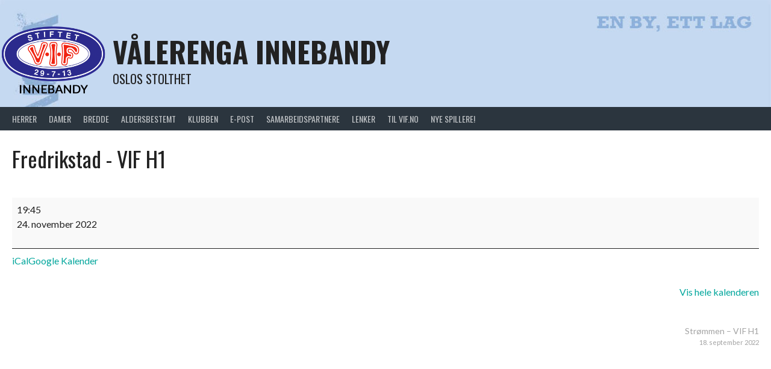

--- FILE ---
content_type: text/html; charset=UTF-8
request_url: http://vifinnebandy.no/mc-events/fredrikstad-vif-h1/
body_size: 9956
content:
<!DOCTYPE html>
<html lang="nb-NO">
<head>
<meta charset="UTF-8">
<meta name="viewport" content="width=device-width, initial-scale=1">
<link rel="profile" href="http://gmpg.org/xfn/11">
<link rel="pingback" href="http://vifinnebandy.no/xmlrpc.php">
<title>Fredrikstad &#8211; VIF H1 &#8211; Vålerenga Innebandy</title>
<meta name='robots' content='max-image-preview:large' />
<link rel='dns-prefetch' href='//fonts.googleapis.com' />
<link rel="alternate" type="application/rss+xml" title="Vålerenga Innebandy &raquo; strøm" href="http://vifinnebandy.no/feed/" />
<link rel="alternate" type="application/rss+xml" title="Vålerenga Innebandy &raquo; kommentarstrøm" href="http://vifinnebandy.no/comments/feed/" />
<link rel="alternate" type="text/calendar" title="Vålerenga Innebandy &raquo; iCal-feed" href="http://vifinnebandy.no/events/?ical=1" />
<script type="text/javascript">
/* <![CDATA[ */
window._wpemojiSettings = {"baseUrl":"https:\/\/s.w.org\/images\/core\/emoji\/15.0.3\/72x72\/","ext":".png","svgUrl":"https:\/\/s.w.org\/images\/core\/emoji\/15.0.3\/svg\/","svgExt":".svg","source":{"concatemoji":"http:\/\/vifinnebandy.no\/wp-includes\/js\/wp-emoji-release.min.js?ver=6.6.4"}};
/*! This file is auto-generated */
!function(i,n){var o,s,e;function c(e){try{var t={supportTests:e,timestamp:(new Date).valueOf()};sessionStorage.setItem(o,JSON.stringify(t))}catch(e){}}function p(e,t,n){e.clearRect(0,0,e.canvas.width,e.canvas.height),e.fillText(t,0,0);var t=new Uint32Array(e.getImageData(0,0,e.canvas.width,e.canvas.height).data),r=(e.clearRect(0,0,e.canvas.width,e.canvas.height),e.fillText(n,0,0),new Uint32Array(e.getImageData(0,0,e.canvas.width,e.canvas.height).data));return t.every(function(e,t){return e===r[t]})}function u(e,t,n){switch(t){case"flag":return n(e,"\ud83c\udff3\ufe0f\u200d\u26a7\ufe0f","\ud83c\udff3\ufe0f\u200b\u26a7\ufe0f")?!1:!n(e,"\ud83c\uddfa\ud83c\uddf3","\ud83c\uddfa\u200b\ud83c\uddf3")&&!n(e,"\ud83c\udff4\udb40\udc67\udb40\udc62\udb40\udc65\udb40\udc6e\udb40\udc67\udb40\udc7f","\ud83c\udff4\u200b\udb40\udc67\u200b\udb40\udc62\u200b\udb40\udc65\u200b\udb40\udc6e\u200b\udb40\udc67\u200b\udb40\udc7f");case"emoji":return!n(e,"\ud83d\udc26\u200d\u2b1b","\ud83d\udc26\u200b\u2b1b")}return!1}function f(e,t,n){var r="undefined"!=typeof WorkerGlobalScope&&self instanceof WorkerGlobalScope?new OffscreenCanvas(300,150):i.createElement("canvas"),a=r.getContext("2d",{willReadFrequently:!0}),o=(a.textBaseline="top",a.font="600 32px Arial",{});return e.forEach(function(e){o[e]=t(a,e,n)}),o}function t(e){var t=i.createElement("script");t.src=e,t.defer=!0,i.head.appendChild(t)}"undefined"!=typeof Promise&&(o="wpEmojiSettingsSupports",s=["flag","emoji"],n.supports={everything:!0,everythingExceptFlag:!0},e=new Promise(function(e){i.addEventListener("DOMContentLoaded",e,{once:!0})}),new Promise(function(t){var n=function(){try{var e=JSON.parse(sessionStorage.getItem(o));if("object"==typeof e&&"number"==typeof e.timestamp&&(new Date).valueOf()<e.timestamp+604800&&"object"==typeof e.supportTests)return e.supportTests}catch(e){}return null}();if(!n){if("undefined"!=typeof Worker&&"undefined"!=typeof OffscreenCanvas&&"undefined"!=typeof URL&&URL.createObjectURL&&"undefined"!=typeof Blob)try{var e="postMessage("+f.toString()+"("+[JSON.stringify(s),u.toString(),p.toString()].join(",")+"));",r=new Blob([e],{type:"text/javascript"}),a=new Worker(URL.createObjectURL(r),{name:"wpTestEmojiSupports"});return void(a.onmessage=function(e){c(n=e.data),a.terminate(),t(n)})}catch(e){}c(n=f(s,u,p))}t(n)}).then(function(e){for(var t in e)n.supports[t]=e[t],n.supports.everything=n.supports.everything&&n.supports[t],"flag"!==t&&(n.supports.everythingExceptFlag=n.supports.everythingExceptFlag&&n.supports[t]);n.supports.everythingExceptFlag=n.supports.everythingExceptFlag&&!n.supports.flag,n.DOMReady=!1,n.readyCallback=function(){n.DOMReady=!0}}).then(function(){return e}).then(function(){var e;n.supports.everything||(n.readyCallback(),(e=n.source||{}).concatemoji?t(e.concatemoji):e.wpemoji&&e.twemoji&&(t(e.twemoji),t(e.wpemoji)))}))}((window,document),window._wpemojiSettings);
/* ]]> */
</script>
<link rel='stylesheet' id='collapscatlist_css-css' href='http://vifinnebandy.no/content/plugins/collapsing-category-list/collapsing-category-list.css?ver=6.6.4' type='text/css' media='all' />
<link rel='stylesheet' id='sbi_styles-css' href='http://vifinnebandy.no/content/plugins/instagram-feed/css/sbi-styles.min.css?ver=6.10.0' type='text/css' media='all' />
<style id='wp-emoji-styles-inline-css' type='text/css'>

	img.wp-smiley, img.emoji {
		display: inline !important;
		border: none !important;
		box-shadow: none !important;
		height: 1em !important;
		width: 1em !important;
		margin: 0 0.07em !important;
		vertical-align: -0.1em !important;
		background: none !important;
		padding: 0 !important;
	}
</style>
<link rel='stylesheet' id='wp-block-library-css' href='http://vifinnebandy.no/wp-includes/css/dist/block-library/style.min.css?ver=6.6.4' type='text/css' media='all' />
<style id='classic-theme-styles-inline-css' type='text/css'>
/*! This file is auto-generated */
.wp-block-button__link{color:#fff;background-color:#32373c;border-radius:9999px;box-shadow:none;text-decoration:none;padding:calc(.667em + 2px) calc(1.333em + 2px);font-size:1.125em}.wp-block-file__button{background:#32373c;color:#fff;text-decoration:none}
</style>
<style id='global-styles-inline-css' type='text/css'>
:root{--wp--preset--aspect-ratio--square: 1;--wp--preset--aspect-ratio--4-3: 4/3;--wp--preset--aspect-ratio--3-4: 3/4;--wp--preset--aspect-ratio--3-2: 3/2;--wp--preset--aspect-ratio--2-3: 2/3;--wp--preset--aspect-ratio--16-9: 16/9;--wp--preset--aspect-ratio--9-16: 9/16;--wp--preset--color--black: #000000;--wp--preset--color--cyan-bluish-gray: #abb8c3;--wp--preset--color--white: #ffffff;--wp--preset--color--pale-pink: #f78da7;--wp--preset--color--vivid-red: #cf2e2e;--wp--preset--color--luminous-vivid-orange: #ff6900;--wp--preset--color--luminous-vivid-amber: #fcb900;--wp--preset--color--light-green-cyan: #7bdcb5;--wp--preset--color--vivid-green-cyan: #00d084;--wp--preset--color--pale-cyan-blue: #8ed1fc;--wp--preset--color--vivid-cyan-blue: #0693e3;--wp--preset--color--vivid-purple: #9b51e0;--wp--preset--gradient--vivid-cyan-blue-to-vivid-purple: linear-gradient(135deg,rgba(6,147,227,1) 0%,rgb(155,81,224) 100%);--wp--preset--gradient--light-green-cyan-to-vivid-green-cyan: linear-gradient(135deg,rgb(122,220,180) 0%,rgb(0,208,130) 100%);--wp--preset--gradient--luminous-vivid-amber-to-luminous-vivid-orange: linear-gradient(135deg,rgba(252,185,0,1) 0%,rgba(255,105,0,1) 100%);--wp--preset--gradient--luminous-vivid-orange-to-vivid-red: linear-gradient(135deg,rgba(255,105,0,1) 0%,rgb(207,46,46) 100%);--wp--preset--gradient--very-light-gray-to-cyan-bluish-gray: linear-gradient(135deg,rgb(238,238,238) 0%,rgb(169,184,195) 100%);--wp--preset--gradient--cool-to-warm-spectrum: linear-gradient(135deg,rgb(74,234,220) 0%,rgb(151,120,209) 20%,rgb(207,42,186) 40%,rgb(238,44,130) 60%,rgb(251,105,98) 80%,rgb(254,248,76) 100%);--wp--preset--gradient--blush-light-purple: linear-gradient(135deg,rgb(255,206,236) 0%,rgb(152,150,240) 100%);--wp--preset--gradient--blush-bordeaux: linear-gradient(135deg,rgb(254,205,165) 0%,rgb(254,45,45) 50%,rgb(107,0,62) 100%);--wp--preset--gradient--luminous-dusk: linear-gradient(135deg,rgb(255,203,112) 0%,rgb(199,81,192) 50%,rgb(65,88,208) 100%);--wp--preset--gradient--pale-ocean: linear-gradient(135deg,rgb(255,245,203) 0%,rgb(182,227,212) 50%,rgb(51,167,181) 100%);--wp--preset--gradient--electric-grass: linear-gradient(135deg,rgb(202,248,128) 0%,rgb(113,206,126) 100%);--wp--preset--gradient--midnight: linear-gradient(135deg,rgb(2,3,129) 0%,rgb(40,116,252) 100%);--wp--preset--font-size--small: 13px;--wp--preset--font-size--medium: 20px;--wp--preset--font-size--large: 36px;--wp--preset--font-size--x-large: 42px;--wp--preset--spacing--20: 0.44rem;--wp--preset--spacing--30: 0.67rem;--wp--preset--spacing--40: 1rem;--wp--preset--spacing--50: 1.5rem;--wp--preset--spacing--60: 2.25rem;--wp--preset--spacing--70: 3.38rem;--wp--preset--spacing--80: 5.06rem;--wp--preset--shadow--natural: 6px 6px 9px rgba(0, 0, 0, 0.2);--wp--preset--shadow--deep: 12px 12px 50px rgba(0, 0, 0, 0.4);--wp--preset--shadow--sharp: 6px 6px 0px rgba(0, 0, 0, 0.2);--wp--preset--shadow--outlined: 6px 6px 0px -3px rgba(255, 255, 255, 1), 6px 6px rgba(0, 0, 0, 1);--wp--preset--shadow--crisp: 6px 6px 0px rgba(0, 0, 0, 1);}:where(.is-layout-flex){gap: 0.5em;}:where(.is-layout-grid){gap: 0.5em;}body .is-layout-flex{display: flex;}.is-layout-flex{flex-wrap: wrap;align-items: center;}.is-layout-flex > :is(*, div){margin: 0;}body .is-layout-grid{display: grid;}.is-layout-grid > :is(*, div){margin: 0;}:where(.wp-block-columns.is-layout-flex){gap: 2em;}:where(.wp-block-columns.is-layout-grid){gap: 2em;}:where(.wp-block-post-template.is-layout-flex){gap: 1.25em;}:where(.wp-block-post-template.is-layout-grid){gap: 1.25em;}.has-black-color{color: var(--wp--preset--color--black) !important;}.has-cyan-bluish-gray-color{color: var(--wp--preset--color--cyan-bluish-gray) !important;}.has-white-color{color: var(--wp--preset--color--white) !important;}.has-pale-pink-color{color: var(--wp--preset--color--pale-pink) !important;}.has-vivid-red-color{color: var(--wp--preset--color--vivid-red) !important;}.has-luminous-vivid-orange-color{color: var(--wp--preset--color--luminous-vivid-orange) !important;}.has-luminous-vivid-amber-color{color: var(--wp--preset--color--luminous-vivid-amber) !important;}.has-light-green-cyan-color{color: var(--wp--preset--color--light-green-cyan) !important;}.has-vivid-green-cyan-color{color: var(--wp--preset--color--vivid-green-cyan) !important;}.has-pale-cyan-blue-color{color: var(--wp--preset--color--pale-cyan-blue) !important;}.has-vivid-cyan-blue-color{color: var(--wp--preset--color--vivid-cyan-blue) !important;}.has-vivid-purple-color{color: var(--wp--preset--color--vivid-purple) !important;}.has-black-background-color{background-color: var(--wp--preset--color--black) !important;}.has-cyan-bluish-gray-background-color{background-color: var(--wp--preset--color--cyan-bluish-gray) !important;}.has-white-background-color{background-color: var(--wp--preset--color--white) !important;}.has-pale-pink-background-color{background-color: var(--wp--preset--color--pale-pink) !important;}.has-vivid-red-background-color{background-color: var(--wp--preset--color--vivid-red) !important;}.has-luminous-vivid-orange-background-color{background-color: var(--wp--preset--color--luminous-vivid-orange) !important;}.has-luminous-vivid-amber-background-color{background-color: var(--wp--preset--color--luminous-vivid-amber) !important;}.has-light-green-cyan-background-color{background-color: var(--wp--preset--color--light-green-cyan) !important;}.has-vivid-green-cyan-background-color{background-color: var(--wp--preset--color--vivid-green-cyan) !important;}.has-pale-cyan-blue-background-color{background-color: var(--wp--preset--color--pale-cyan-blue) !important;}.has-vivid-cyan-blue-background-color{background-color: var(--wp--preset--color--vivid-cyan-blue) !important;}.has-vivid-purple-background-color{background-color: var(--wp--preset--color--vivid-purple) !important;}.has-black-border-color{border-color: var(--wp--preset--color--black) !important;}.has-cyan-bluish-gray-border-color{border-color: var(--wp--preset--color--cyan-bluish-gray) !important;}.has-white-border-color{border-color: var(--wp--preset--color--white) !important;}.has-pale-pink-border-color{border-color: var(--wp--preset--color--pale-pink) !important;}.has-vivid-red-border-color{border-color: var(--wp--preset--color--vivid-red) !important;}.has-luminous-vivid-orange-border-color{border-color: var(--wp--preset--color--luminous-vivid-orange) !important;}.has-luminous-vivid-amber-border-color{border-color: var(--wp--preset--color--luminous-vivid-amber) !important;}.has-light-green-cyan-border-color{border-color: var(--wp--preset--color--light-green-cyan) !important;}.has-vivid-green-cyan-border-color{border-color: var(--wp--preset--color--vivid-green-cyan) !important;}.has-pale-cyan-blue-border-color{border-color: var(--wp--preset--color--pale-cyan-blue) !important;}.has-vivid-cyan-blue-border-color{border-color: var(--wp--preset--color--vivid-cyan-blue) !important;}.has-vivid-purple-border-color{border-color: var(--wp--preset--color--vivid-purple) !important;}.has-vivid-cyan-blue-to-vivid-purple-gradient-background{background: var(--wp--preset--gradient--vivid-cyan-blue-to-vivid-purple) !important;}.has-light-green-cyan-to-vivid-green-cyan-gradient-background{background: var(--wp--preset--gradient--light-green-cyan-to-vivid-green-cyan) !important;}.has-luminous-vivid-amber-to-luminous-vivid-orange-gradient-background{background: var(--wp--preset--gradient--luminous-vivid-amber-to-luminous-vivid-orange) !important;}.has-luminous-vivid-orange-to-vivid-red-gradient-background{background: var(--wp--preset--gradient--luminous-vivid-orange-to-vivid-red) !important;}.has-very-light-gray-to-cyan-bluish-gray-gradient-background{background: var(--wp--preset--gradient--very-light-gray-to-cyan-bluish-gray) !important;}.has-cool-to-warm-spectrum-gradient-background{background: var(--wp--preset--gradient--cool-to-warm-spectrum) !important;}.has-blush-light-purple-gradient-background{background: var(--wp--preset--gradient--blush-light-purple) !important;}.has-blush-bordeaux-gradient-background{background: var(--wp--preset--gradient--blush-bordeaux) !important;}.has-luminous-dusk-gradient-background{background: var(--wp--preset--gradient--luminous-dusk) !important;}.has-pale-ocean-gradient-background{background: var(--wp--preset--gradient--pale-ocean) !important;}.has-electric-grass-gradient-background{background: var(--wp--preset--gradient--electric-grass) !important;}.has-midnight-gradient-background{background: var(--wp--preset--gradient--midnight) !important;}.has-small-font-size{font-size: var(--wp--preset--font-size--small) !important;}.has-medium-font-size{font-size: var(--wp--preset--font-size--medium) !important;}.has-large-font-size{font-size: var(--wp--preset--font-size--large) !important;}.has-x-large-font-size{font-size: var(--wp--preset--font-size--x-large) !important;}
:where(.wp-block-post-template.is-layout-flex){gap: 1.25em;}:where(.wp-block-post-template.is-layout-grid){gap: 1.25em;}
:where(.wp-block-columns.is-layout-flex){gap: 2em;}:where(.wp-block-columns.is-layout-grid){gap: 2em;}
:root :where(.wp-block-pullquote){font-size: 1.5em;line-height: 1.6;}
</style>
<link rel='stylesheet' id='dashicons-css' href='http://vifinnebandy.no/wp-includes/css/dashicons.min.css?ver=6.6.4' type='text/css' media='all' />
<link rel='stylesheet' id='sportspress-general-css' href='//vifinnebandy.no/content/plugins/sportspress/assets/css/sportspress.css?ver=2.7.26' type='text/css' media='all' />
<link rel='stylesheet' id='sportspress-icons-css' href='//vifinnebandy.no/content/plugins/sportspress/assets/css/icons.css?ver=2.7.26' type='text/css' media='all' />
<link rel='stylesheet' id='wpmt-css-frontend-css' href='http://vifinnebandy.no/content/plugins/wp-mailto-links/core/includes/assets/css/style.css?ver=230926-61712' type='text/css' media='all' />
<link rel='stylesheet' id='rookie-lato-css' href='//fonts.googleapis.com/css?family=Lato%3A400%2C700%2C400italic%2C700italic&#038;subset=latin-ext&#038;ver=6.6.4' type='text/css' media='all' />
<link rel='stylesheet' id='rookie-oswald-css' href='//fonts.googleapis.com/css?family=Oswald%3A400%2C700&#038;subset=latin-ext&#038;ver=6.6.4' type='text/css' media='all' />
<link rel='stylesheet' id='rookie-framework-style-css' href='http://vifinnebandy.no/content/themes/rookie/framework.css?ver=6.6.4' type='text/css' media='all' />
<link rel='stylesheet' id='rookie-style-css' href='http://vifinnebandy.no/content/themes/rookie/style.css?ver=6.6.4' type='text/css' media='all' />
<link rel='stylesheet' id='wpzinstapro-frontend-index-css' href='http://vifinnebandy.no/content/plugins/instagram-pro-by-wpzoom/dist/styles/frontend/index.css?ver=8fef9a9846d6b0c8dc75881df4e0c1e3' type='text/css' media='all' />
<link rel='stylesheet' id='my-calendar-lists-css' href='http://vifinnebandy.no/content/plugins/my-calendar/css/list-presets.css?ver=3.6.17' type='text/css' media='all' />
<link rel='stylesheet' id='my-calendar-reset-css' href='http://vifinnebandy.no/content/plugins/my-calendar/css/reset.css?ver=3.6.17' type='text/css' media='all' />
<link rel='stylesheet' id='my-calendar-style-css' href='http://vifinnebandy.no/content/plugins/my-calendar/styles/twentytwentytwo.css?ver=3.6.17-twentytwentytwo-css' type='text/css' media='all' />
<style id='my-calendar-style-inline-css' type='text/css'>

/* Styles by My Calendar - Joe Dolson https://www.joedolson.com/ */

.my-calendar-modal .event-title svg { background-color: #ffffcc; padding: 3px; }
.mc-main .mc_intern .event-title, .mc-main .mc_intern .event-title a { background: #ffffcc !important; color: #000000 !important; }
.mc-main .mc_intern .event-title button { background: #ffffcc !important; color: #000000 !important; }
.mc-main .mc_intern .event-title a:hover, .mc-main .mc_intern .event-title a:focus { background: #ffffff !important;}
.mc-main .mc_intern .event-title button:hover, .mc-main .mc_intern .event-title button:focus { background: #ffffff !important;}
.mc-main, .mc-event, .my-calendar-modal, .my-calendar-modal-overlay, .mc-event-list {--primary-dark: #313233; --primary-light: #fff; --secondary-light: #fff; --secondary-dark: #000; --highlight-dark: #666; --highlight-light: #efefef; --close-button: #b32d2e; --search-highlight-bg: #f5e6ab; --navbar-background: transparent; --nav-button-bg: #fff; --nav-button-color: #313233; --nav-button-border: #313233; --nav-input-border: #313233; --nav-input-background: #fff; --nav-input-color: #313233; --grid-cell-border: #0000001f; --grid-header-border: #313233; --grid-header-color: #313233; --grid-weekend-color: #313233; --grid-header-bg: transparent; --grid-weekend-bg: transparent; --grid-cell-background: transparent; --current-day-border: #313233; --current-day-color: #313233; --current-day-bg: transparent; --date-has-events-bg: #313233; --date-has-events-color: #f6f7f7; --calendar-heading: clamp( 1.125rem, 24px, 2.5rem ); --event-title: clamp( 1.25rem, 24px, 2.5rem ); --grid-date: 16px; --grid-date-heading: clamp( .75rem, 16px, 1.5rem ); --modal-title: 1.5rem; --navigation-controls: clamp( .75rem, 16px, 1.5rem ); --card-heading: 1.125rem; --list-date: 1.25rem; --author-card: clamp( .75rem, 14px, 1.5rem); --single-event-title: clamp( 1.25rem, 24px, 2.5rem ); --mini-time-text: clamp( .75rem, 14px 1.25rem ); --list-event-date: 1.25rem; --list-event-title: 1.2rem; --grid-max-width: 1260px; --list-preset-border-color: #000000; --list-preset-stripe-background: rgba( 0,0,0,.04 ); --list-preset-date-badge-background: #000; --list-preset-date-badge-color: #fff; --list-preset-background: transparent; --category-mc_intern: #ffffcc; }
</style>
<style type="text/css"></style>	<style type="text/css"> /* Rookie Custom Layout */
	@media screen and (min-width: 1025px) {
		.site-header, .site-content, .site-footer, .site-info {
			width: 1370px; }
	}
	</style>
	<script type="text/javascript" src="http://vifinnebandy.no/wp-includes/js/jquery/jquery.min.js?ver=3.7.1" id="jquery-core-js"></script>
<script type="text/javascript" src="http://vifinnebandy.no/wp-includes/js/jquery/jquery-migrate.min.js?ver=3.4.1" id="jquery-migrate-js"></script>
<script type="text/javascript" src="http://vifinnebandy.no/content/plugins/collapsing-category-list/js/dropdown.js?ver=6.6.4" id="the_js-js"></script>
<script type="text/javascript" src="http://vifinnebandy.no/content/plugins/wp-mailto-links/core/includes/assets/js/custom.js?ver=230926-61712" id="wpmt-js-frontend-js"></script>
<script src='http://vifinnebandy.no/content/plugins/the-events-calendar/common/build/js/underscore-before.js'></script>
<script type="text/javascript" src="http://vifinnebandy.no/wp-includes/js/underscore.min.js?ver=1.13.4" id="underscore-js"></script>
<script src='http://vifinnebandy.no/content/plugins/the-events-calendar/common/build/js/underscore-after.js'></script>
<script type="text/javascript" id="wp-util-js-extra">
/* <![CDATA[ */
var _wpUtilSettings = {"ajax":{"url":"\/wp-admin\/admin-ajax.php"}};
/* ]]> */
</script>
<script type="text/javascript" src="http://vifinnebandy.no/wp-includes/js/wp-util.min.js?ver=6.6.4" id="wp-util-js"></script>
<script type="text/javascript" src="http://vifinnebandy.no/content/plugins/instagram-pro-by-wpzoom/dist/scripts/frontend/index.js?ver=2af5d4991f9e9e76f192979cd2f16cd6" id="wpzinstapro-frontend-index-js"></script>
<link rel="https://api.w.org/" href="http://vifinnebandy.no/wp-json/" /><link rel="EditURI" type="application/rsd+xml" title="RSD" href="http://vifinnebandy.no/xmlrpc.php?rsd" />
<meta name="generator" content="WordPress 6.6.4" />
<meta name="generator" content="SportsPress 2.7.26" />
<link rel='shortlink' href='http://vifinnebandy.no/?p=17704' />
<link rel="alternate" title="oEmbed (JSON)" type="application/json+oembed" href="http://vifinnebandy.no/wp-json/oembed/1.0/embed?url=http%3A%2F%2Fvifinnebandy.no%2Fmc-events%2Ffredrikstad-vif-h1%2F" />
<link rel="alternate" title="oEmbed (XML)" type="text/xml+oembed" href="http://vifinnebandy.no/wp-json/oembed/1.0/embed?url=http%3A%2F%2Fvifinnebandy.no%2Fmc-events%2Ffredrikstad-vif-h1%2F&#038;format=xml" />
<meta name="tec-api-version" content="v1"><meta name="tec-api-origin" content="http://vifinnebandy.no"><link rel="alternate" href="http://vifinnebandy.no/wp-json/tribe/events/v1/" /><style type="text/css" id="custom-background-css">
body.custom-background { background-image: url("http://vifinnebandy.no/content/uploads/2022/11/versjon2.jpg"); background-position: left top; background-size: contain; background-repeat: repeat; background-attachment: fixed; }
</style>
	<link rel='canonical' href='http://vifinnebandy.no/mc-events/fredrikstad-vif-h1/?mc_id=257' />
<link rel="icon" href="http://vifinnebandy.no/content/uploads/2016/10/cropped-valerenga-logo-vif_zpg1rrk29ivn1g9uzuafu42iv-32x32.jpg" sizes="32x32" />
<link rel="icon" href="http://vifinnebandy.no/content/uploads/2016/10/cropped-valerenga-logo-vif_zpg1rrk29ivn1g9uzuafu42iv-192x192.jpg" sizes="192x192" />
<link rel="apple-touch-icon" href="http://vifinnebandy.no/content/uploads/2016/10/cropped-valerenga-logo-vif_zpg1rrk29ivn1g9uzuafu42iv-180x180.jpg" />
<meta name="msapplication-TileImage" content="http://vifinnebandy.no/content/uploads/2016/10/cropped-valerenga-logo-vif_zpg1rrk29ivn1g9uzuafu42iv-270x270.jpg" />
		<style type="text/css" id="wp-custom-css">
			.entry-meta {
display: none;
}


#primary {
	width: 100%;
}

#secondary {
	width: 0%;
}

.entry-content .more-link {display:none;}		</style>
		<style id="sccss">@media screen and (min-width: 601px) {
  .content-area-right-sidebar {
    right: 0;
  }
}</style></head>

<body class="mc-events-template-default single single-mc-events postid-17704 custom-background single-mc-mc_body_257 single-body-event single-mc_h1 single-mc_no-location single-past-event single-mc_primary_h1 single-nonrecurring single-mc single-mc-start-19-45 single-ungrouped single-mc-event-215 single-mc-event single-mc_rel_h1 single-mc_rel_senior tribe-no-js">
<div class="sp-header"></div>
<div id="page" class="hfeed site">
  <a class="skip-link screen-reader-text" href="#content">Skip to content</a>

  <header id="masthead" class="site-header" role="banner">
    <div class="header-wrapper">
      		<div class="header-area header-area-has-logo">
					<div class="header-inner">
				<div class="site-branding">
		<div class="site-identity">
						<a class="site-logo" href="http://vifinnebandy.no/" rel="home"><img src="http://vifinnebandy.no/content/uploads/2016/05/vif-innebandy-logo.png" alt="Vålerenga Innebandy"></a>
									<hgroup class="site-hgroup" style="color: #222222">
				<h1 class="site-title"><a href="http://vifinnebandy.no/" rel="home">Vålerenga Innebandy</a></h1>
				<h2 class="site-description">Oslos Stolthet</h2>
			</hgroup>
					</div>
	</div><!-- .site-branding -->
		<div class="site-menu">
		<nav id="site-navigation" class="main-navigation" role="navigation">
			<button class="menu-toggle" aria-controls="menu" aria-expanded="false"><span class="dashicons dashicons-menu"></span></button>
			<div class="menu-hovedmeny-container"><ul id="menu-hovedmeny" class="menu"><li id="menu-item-15798" class="menu-item menu-item-type-custom menu-item-object-custom menu-item-has-children menu-item-15798"><a href="#">Herrer</a>
<ul class="sub-menu">
	<li id="menu-item-16752" class="menu-item menu-item-type-post_type menu-item-object-page menu-item-16752"><a href="http://vifinnebandy.no/elite-herrer/informasjon/">Informasjon</a></li>
	<li id="menu-item-16557" class="menu-item menu-item-type-custom menu-item-object-custom menu-item-16557"><a href="http://vifinnebandy.no/spillerlister/vif-herrer1/">Spillere</a></li>
	<li id="menu-item-17217" class="menu-item menu-item-type-post_type menu-item-object-page menu-item-17217"><a href="http://vifinnebandy.no/elite-herrer/resultater-og-tabell/">Resultater og tabell</a></li>
	<li id="menu-item-17221" class="menu-item menu-item-type-post_type menu-item-object-page menu-item-17221"><a href="http://vifinnebandy.no/elite-herrer/statistikk/">Statistikk</a></li>
</ul>
</li>
<li id="menu-item-15817" class="menu-item menu-item-type-custom menu-item-object-custom menu-item-has-children menu-item-15817"><a href="#">Damer</a>
<ul class="sub-menu">
	<li id="menu-item-16085" class="menu-item menu-item-type-post_type menu-item-object-page menu-item-16085"><a href="http://vifinnebandy.no/damer/informasjon/">Informasjon</a></li>
	<li id="menu-item-15881" class="menu-item menu-item-type-custom menu-item-object-custom menu-item-15881"><a href="http://vifinnebandy.no/spillerlister/vif-elite-damer/">Spillere</a></li>
	<li id="menu-item-17159" class="menu-item menu-item-type-post_type menu-item-object-page menu-item-17159"><a href="http://vifinnebandy.no/damer/resultater-og-tabell-damer-1/">Resultater og tabell, Damer 1</a></li>
	<li id="menu-item-17628" class="menu-item menu-item-type-post_type menu-item-object-page menu-item-17628"><a href="http://vifinnebandy.no/damer/statistikk-d1/">Statistikk Damer 1</a></li>
	<li id="menu-item-17210" class="menu-item menu-item-type-post_type menu-item-object-page menu-item-17210"><a href="http://vifinnebandy.no/damer/resultater-og-tabell-damer-2/">Resultater og tabell, Damer 2</a></li>
	<li id="menu-item-17632" class="menu-item menu-item-type-post_type menu-item-object-page menu-item-17632"><a href="http://vifinnebandy.no/damer/statistikk-damer-2/">Statistikk Damer 2</a></li>
	<li id="menu-item-17681" class="menu-item menu-item-type-custom menu-item-object-custom menu-item-17681"><a href="http://vifinnebandy.no/spillerlister/galleri/">Spillergalleri</a></li>
	<li id="menu-item-17669" class="menu-item menu-item-type-custom menu-item-object-custom menu-item-17669"><a href="http://vifinnebandy.no/spillerlister/tidligere-damespillere/">Tidligere spillere</a></li>
</ul>
</li>
<li id="menu-item-17179" class="menu-item menu-item-type-custom menu-item-object-custom menu-item-has-children menu-item-17179"><a href="#">Bredde</a>
<ul class="sub-menu">
	<li id="menu-item-16168" class="menu-item menu-item-type-post_type menu-item-object-page menu-item-16168"><a href="http://vifinnebandy.no/herre-lag/herrer-2/">Herrer 2</a></li>
	<li id="menu-item-16165" class="menu-item menu-item-type-post_type menu-item-object-page menu-item-16165"><a href="http://vifinnebandy.no/herre-lag/herrer-veteran/">Herrer veteran</a></li>
</ul>
</li>
<li id="menu-item-15988" class="menu-item menu-item-type-custom menu-item-object-custom menu-item-has-children menu-item-15988"><a href="#">Aldersbestemt</a>
<ul class="sub-menu">
	<li id="menu-item-16340" class="menu-item menu-item-type-post_type menu-item-object-page menu-item-16340"><a href="http://vifinnebandy.no/generell-informasjon/">Generell informasjon</a></li>
	<li id="menu-item-18807" class="menu-item menu-item-type-post_type menu-item-object-page menu-item-18807"><a href="http://vifinnebandy.no/vare-yngste-2013-2018/">Gutter 6-7</a></li>
	<li id="menu-item-18845" class="menu-item menu-item-type-post_type menu-item-object-page menu-item-18845"><a href="http://vifinnebandy.no/jenter-10/">Jenter 10</a></li>
	<li id="menu-item-18846" class="menu-item menu-item-type-post_type menu-item-object-page menu-item-18846"><a href="http://vifinnebandy.no/gutter-12-2/">Gutter 10-12</a></li>
	<li id="menu-item-17163" class="menu-item menu-item-type-post_type menu-item-object-page menu-item-17163"><a href="http://vifinnebandy.no/gutter-19/">Junior 18-23</a></li>
</ul>
</li>
<li id="menu-item-16781" class="menu-item menu-item-type-custom menu-item-object-custom menu-item-has-children menu-item-16781"><a href="#">Klubben</a>
<ul class="sub-menu">
	<li id="menu-item-16783" class="menu-item menu-item-type-post_type menu-item-object-page menu-item-16783"><a href="http://vifinnebandy.no/klubben/kontakt/">Kontaktinformasjon</a></li>
	<li id="menu-item-17240" class="menu-item menu-item-type-post_type menu-item-object-page menu-item-17240"><a href="http://vifinnebandy.no/klubben/fyrstikkalleen-flerbrukshall/">Fyrstikkalléen flerbrukshall</a></li>
	<li id="menu-item-18576" class="menu-item menu-item-type-post_type menu-item-object-page menu-item-18576"><a href="http://vifinnebandy.no/klubben/teglverket-idrettshall/">Teglverket idrettshall</a></li>
	<li id="menu-item-15951" class="menu-item menu-item-type-post_type menu-item-object-page menu-item-15951"><a href="http://vifinnebandy.no/klubben/grasrotandelen/">Grasrotandelen</a></li>
</ul>
</li>
<li id="menu-item-16500" class="menu-item menu-item-type-custom menu-item-object-custom menu-item-16500"><a href="javascript:;" data-enc-email="Fcbegfyvtyrqre[at]ivsvaaronaql.ab" class="mail-link" data-wpel-link="ignore">E-post</a></li>
<li id="menu-item-16191" class="menu-item menu-item-type-post_type menu-item-object-page menu-item-16191"><a href="http://vifinnebandy.no/samarbeidspartnere/">Samarbeidspartnere</a></li>
<li id="menu-item-17288" class="menu-item menu-item-type-post_type menu-item-object-page menu-item-17288"><a href="http://vifinnebandy.no/linker/">Lenker</a></li>
<li id="menu-item-15952" class="menu-item menu-item-type-custom menu-item-object-custom menu-item-15952"><a href="http://www.vif.no/">Til vif.no</a></li>
<li id="menu-item-17214" class="menu-item menu-item-type-post_type menu-item-object-page menu-item-17214"><a href="http://vifinnebandy.no/har-du-lyst-til-a-spille-innebandy-med-oss-i-valerenga-2/">Nye spillere!</a></li>
</ul></div>					</nav><!-- #site-navigation -->
	</div><!-- .site-menu -->
			</div><!-- .header-inner -->
			</div><!-- .header-area -->
	    </div><!-- .header-wrapper -->
  </header><!-- #masthead -->

  <div id="content" class="site-content">
    <div class="content-wrapper">
      
	<div id="primary" class="content-area content-area-no-sidebar">
		<main id="main" class="site-main" role="main">

		
			
<article id="post-17704" class="post-17704 mc-events type-mc-events status-publish hentry mc-event-category-h1 mc-event-category-senior">
	
	
	<div class="single-entry">
		<header class="entry-header">
			<h1 class="entry-title single-entry-title"> Fredrikstad - VIF H1</h1>
			<div class="entry-details">
																			</div>
		</header><!-- .entry-header -->

		
		<div class="entry-content">
			<article id='mc_single_24_257-single-257' class='mc-mc_single_257 single-event mc_h1 mc_no-location past-event mc_primary_h1 nonrecurring mc mc-start-19-45 ungrouped mc-event-215 mc-event mc_rel_h1 mc_rel_senior'><header>	<span class="summary screen-reader-text">Fredrikstad - VIF H1</span></header><div id='mc_single_24_257-single-details-257' class='details no-image' >

	
	<div class='time-block'>
		<span class='mc-icon' aria-hidden='true'></span>
		<p><span class="time-wrapper"><span class='event-time dtstart'><time class='value-title' datetime='2022-11-24T19:45:00+01:00' title='2022-11-24T19:45:00+01:00'>19:45</time></span>  </span><br /><span class="date-wrapper"><span class='mc-start-date dtstart' title='2022-11-24T19:45:00+01:00' content='2022-11-24T19:45:00+01:00'>24. november 2022</span>  </span></p>
	</div>
		<div class="sharing">	<p class='ical'><a class='ical' rel='nofollow' href='http://vifinnebandy.no/my-calendar/?vcal=257'><span class='mc-icon' aria-hidden='true'></span>iCal</a></p>	<p class='gcal'><a href='https://www.google.com/calendar/render?action=TEMPLATE&#038;dates=20221124T194500/20221124T204500&#038;sprop=website:http://vifinnebandy.no/mc-events/fredrikstad-vif-h1/&#038;text=Fredrikstad+-+VIF+H1&#038;location=&#038;sprop=name:V%C3%A5lerenga+Innebandy&#038;details=&#038;sf=true&#038;output=xml' class='gcal external' rel='nofollow'><span class='mc-icon' aria-hidden='true'></span>Google Kalender</a></p></div>
		<p class='view-full'><a href='http://vifinnebandy.no/my-calendar/'>Vis hele kalenderen</a></p></div><!--end .details--></article>					</div><!-- .entry-content -->

			</div>
</article><!-- #post-## -->

				<nav class="navigation post-navigation" role="navigation">
		<h1 class="screen-reader-text">Post navigation</h1>
		<div class="nav-links">
			<div class="nav-next"><a href="http://vifinnebandy.no/mc-events/strommen-vif-h1/?mc_id=249" rel="next" class="mc-adjacent">Strømmen &#8211; VIF H1 <span class="mc-event-date">18. september 2022</span></a></div>		</div><!-- .nav-links -->
	</nav><!-- .navigation -->
	
			
		
		</main><!-- #main -->
	</div><!-- #primary -->


    </div><!-- .content-wrapper -->
  </div><!-- #content -->

  <footer id="colophon" class="site-footer" role="contentinfo">
    <div class="footer-wrapper">
      <div class="footer-area">
        <div class="footer-inner">
          <div id="quaternary" class="footer-widgets" role="complementary">
                          <div class="footer-widget-region"><aside id="text-4" class="widget widget_text">			<div class="textwidget"></div>
		</aside></div>
                          <div class="footer-widget-region"></div>
                          <div class="footer-widget-region"></div>
                      </div>
        </div><!-- .footer-inner -->
      </div><!-- .footer-area -->
    </div><!-- .footer-wrapper -->
  </footer><!-- #colophon -->
</div><!-- #page -->

<div class="site-info">
  <div class="info-wrapper">
    <div class="info-area">
      <div class="info-inner">
        	<div class="site-copyright">
		&copy; 2026 Vålerenga Innebandy	</div><!-- .site-copyright -->
		<div class="site-credit">
		<a href="http://themeboy.com/">Designed by ThemeBoy</a>	</div><!-- .site-info -->
	      </div><!-- .info-inner -->
    </div><!-- .info-area -->
  </div><!-- .info-wrapper -->
</div><!-- .site-info -->

		<script>
		( function ( body ) {
			'use strict';
			body.className = body.className.replace( /\btribe-no-js\b/, 'tribe-js' );
		} )( document.body );
		</script>
		<!-- Instagram Feed JS -->
<script type="text/javascript">
var sbiajaxurl = "http://vifinnebandy.no/wp-admin/admin-ajax.php";
</script>
<script> /* <![CDATA[ */var tribe_l10n_datatables = {"aria":{"sort_ascending":": activate to sort column ascending","sort_descending":": activate to sort column descending"},"length_menu":"Show _MENU_ entries","empty_table":"No data available in table","info":"Showing _START_ to _END_ of _TOTAL_ entries","info_empty":"Showing 0 to 0 of 0 entries","info_filtered":"(filtered from _MAX_ total entries)","zero_records":"No matching records found","search":"Search:","all_selected_text":"All items on this page were selected. ","select_all_link":"Select all pages","clear_selection":"Clear Selection.","pagination":{"all":"All","next":"Next","previous":"Previous"},"select":{"rows":{"0":"","_":": Selected %d rows","1":": Selected 1 row"}},"datepicker":{"dayNames":["s\u00f8ndag","mandag","tirsdag","onsdag","torsdag","fredag","l\u00f8rdag"],"dayNamesShort":["s\u00f8n","man","tir","ons","tor","fre","l\u00f8r"],"dayNamesMin":["S","M","T","O","T","F","L"],"monthNames":["januar","februar","mars","april","mai","juni","juli","august","september","oktober","november","desember"],"monthNamesShort":["januar","februar","mars","april","mai","juni","juli","august","september","oktober","november","desember"],"monthNamesMin":["jan","feb","mar","apr","mai","jun","jul","aug","sep","okt","nov","des"],"nextText":"Next","prevText":"Prev","currentText":"Today","closeText":"Done","today":"Today","clear":"Clear"}};/* ]]> */ </script><script type="text/javascript" src="http://vifinnebandy.no/content/plugins/the-events-calendar/common/build/js/user-agent.js?ver=da75d0bdea6dde3898df" id="tec-user-agent-js"></script>
<script type="text/javascript" src="http://vifinnebandy.no/content/plugins/simple-posts-ticker/public/js/jquery.marquee.min.js?ver=1.5.2" id="spt-ticker-js-js"></script>
<script type="text/javascript" src="http://vifinnebandy.no/content/plugins/simple-posts-ticker/public/js/ticker.min.js?ver=1.1.6" id="spt-init-js-js"></script>
<script type="text/javascript" src="http://vifinnebandy.no/content/plugins/sportspress/assets/js/jquery.dataTables.min.js?ver=1.10.4" id="jquery-datatables-js"></script>
<script type="text/javascript" id="sportspress-js-extra">
/* <![CDATA[ */
var localized_strings = {"days":"dager","hrs":"tim","mins":"min","secs":"sek","previous":"Forige","next":"Neste"};
/* ]]> */
</script>
<script type="text/javascript" src="http://vifinnebandy.no/content/plugins/sportspress/assets/js/sportspress.js?ver=2.7.26" id="sportspress-js"></script>
<script type="text/javascript" src="http://vifinnebandy.no/content/themes/rookie/js/navigation.js?ver=20120206" id="rookie-navigation-js"></script>
<script type="text/javascript" src="http://vifinnebandy.no/content/themes/rookie/js/skip-link-focus-fix.js?ver=20130115" id="rookie-skip-link-focus-fix-js"></script>
<script type="text/javascript" src="http://vifinnebandy.no/wp-includes/js/dist/dom-ready.min.js?ver=f77871ff7694fffea381" id="wp-dom-ready-js"></script>
<script type="text/javascript" src="http://vifinnebandy.no/wp-includes/js/dist/hooks.min.js?ver=2810c76e705dd1a53b18" id="wp-hooks-js"></script>
<script type="text/javascript" src="http://vifinnebandy.no/wp-includes/js/dist/i18n.min.js?ver=5e580eb46a90c2b997e6" id="wp-i18n-js"></script>
<script type="text/javascript" id="wp-i18n-js-after">
/* <![CDATA[ */
wp.i18n.setLocaleData( { 'text direction\u0004ltr': [ 'ltr' ] } );
/* ]]> */
</script>
<script type="text/javascript" id="wp-a11y-js-translations">
/* <![CDATA[ */
( function( domain, translations ) {
	var localeData = translations.locale_data[ domain ] || translations.locale_data.messages;
	localeData[""].domain = domain;
	wp.i18n.setLocaleData( localeData, domain );
} )( "default", {"translation-revision-date":"2025-11-17 17:38:55+0000","generator":"GlotPress\/4.0.3","domain":"messages","locale_data":{"messages":{"":{"domain":"messages","plural-forms":"nplurals=2; plural=n != 1;","lang":"nb_NO"},"Notifications":["Varsler"]}},"comment":{"reference":"wp-includes\/js\/dist\/a11y.js"}} );
/* ]]> */
</script>
<script type="text/javascript" src="http://vifinnebandy.no/wp-includes/js/dist/a11y.min.js?ver=d90eebea464f6c09bfd5" id="wp-a11y-js"></script>
<script type="text/javascript" id="mc.mcjs-js-extra">
/* <![CDATA[ */
var my_calendar = {"grid":"modal","list":"modal","mini":"modal","ajax":"true","links":"true","newWindow":"New tab","subscribe":"Subscribe","export":"Export","action":"mcjs_action","security":"867c0c0aa1","ajaxurl":"http:\/\/vifinnebandy.no\/wp-admin\/admin-ajax.php"};
/* ]]> */
</script>
<script type="text/javascript" src="http://vifinnebandy.no/content/plugins/my-calendar/js/mcjs.min.js?ver=3.6.17" id="mc.mcjs-js"></script>
<script type="text/javascript" id="mc-modal-js-extra">
/* <![CDATA[ */
var mcm = {"context":""};
/* ]]> */
</script>
<script type="text/javascript" src="http://vifinnebandy.no/content/plugins/my-calendar/js/modal/accessible-modal-window-aria.min.js?ver=3.6.17" id="mc-modal-js"></script>

</body>
</html>


--- FILE ---
content_type: text/css
request_url: http://vifinnebandy.no/content/plugins/sportspress/assets/css/icons.css?ver=2.7.26
body_size: 743
content:
/* SportsPress icons */
@font-face {
	font-family: 'sportspress';
	src:url('../fonts/sportspress.eot?ddphik2');
	src:url('../fonts/sportspress.eot?#iefixddphik2') format('embedded-opentype'),
		url('../fonts/sportspress.woff2?ddphik2') format('woff2'),
		url('../fonts/sportspress.ttf?ddphik2') format('truetype'),
		url('../fonts/sportspress.woff?ddphik2') format('woff'),
		url('../fonts/sportspress.svg?ddphik2#sportspress') format('svg');
	font-weight: normal;
	font-style: normal;
}

[class^="sp-icon-"], [class*=" sp-icon-"] {
	font-family: sportspress, dashicons;
	speak: none;
	font-style: normal;
	font-weight: normal;
	font-variant: normal;
	text-transform: none;
	line-height: 1;
	display: inline-block;
	width: 20px;
	height: 20px;
	font-size: 20px;
	vertical-align: top;

	/* Better Font Rendering =========== */
	-webkit-font-smoothing: antialiased;
	-moz-osx-font-smoothing: grayscale;
}

/* Performance Icons */
.sp-icon-sub:before {
	content: "\f503";
}
.sp-icon-star-filled:before {
	content: "\f155";
}
.sp-icon-update:before {
	content: "\f113";
}
.sp-icon-undo:before {
	content: "\f171";
}
.sp-icon-redo:before {
	content: "\f172";
}
.sp-icon-marker:before {
	content: "\f159";
}
.sp-icon-no:before {
	content: "\f158";
}
.sp-icon-heart:before {
	content: "\f487";
}

/* Performance Icons - Sports */
.sp-icon-soccerball:before {
	content: "\e700";
}
.sp-icon-baseball:before {
	content: "\e701";
}
.sp-icon-basketball:before {
	content: "\e602";
}
.sp-icon-golfball:before {
	content: "\e603";
}
.sp-icon-cricketball:before {
	content: "\e604";
}
.sp-icon-bowling:before {
	content: "\e605";
}
.sp-icon-ice-hockey:before {
	content: "\e606";
}
.sp-icon-football:before {
	content: "\e607";
}
.sp-icon-poolball:before {
	content: "\e608";
}
.sp-icon-table-tennis:before {
	content: "\e609";
}
.sp-icon-tennis:before {
	content: "\e610";
}
.sp-icon-racing-flag:before {
	content: "\e611";
}
.sp-icon-volleyball:before {
	content: "\e612";
}

/* Performance Icons - Sports (Alt) */
.sp-icon-soccerball-alt:before {
	content: "\e600";
}
.sp-icon-baseball-alt:before {
	content: "\e601";
}

/* Performance Icons - Misc */
.sp-icon-shoe:before {
	content: "\e800";
}
.sp-icon-card:before {
	content: "\e801";
}
.sp-icon-league:before {
	content: "\f332";
}
.sp-icon-shield:before {
	content: "\f334";
}
.sp-icon-tshirt:before,
.sp-icon-sp_player:before {
	content: "\f307";
}
.sp-icon-whistle:before {
	content: "\f227";
}
.sp-icon-time:before {
	content: "\f469";
}
.sp-icon-friendly:before {
	content: "\f328";
}
